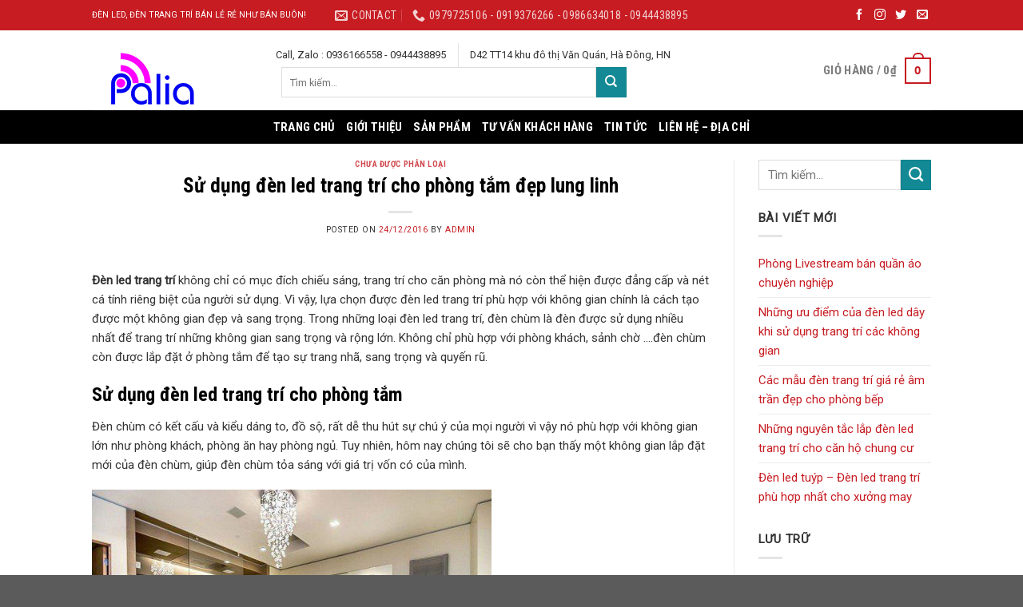

--- FILE ---
content_type: text/css
request_url: https://buondenled.com/wp-content/themes/flatsome-child/style.css?ver=3.3.7
body_size: 1485
content:
/*
Theme Name: Flatsome Child
Description: This is a child theme for Flatsome Theme
Author: UX Themes
Template: flatsome
Version: 3.0
*/

html, body {
    font-size: 15px
}
input[type='search'] {
    box-shadow: none;
    font-size: 1em
}
.button, button, input[type='email'], input[type='date'], input[type='search'], input[type='number'], input[type='text'], input[type='tel'], input[type='url'], input[type='password'], textarea, select, .select2-container .select2-choice, .select2-container .select2-selection {
    font-size: 1em
}
input[type='email']:focus, input[type='search']:focus, input[type='number']:focus, input[type='tel']:focus, input[type='text']:focus, input[type='password']:focus, textarea:focus, select:focus {
    box-shadow: none
}
.nav>li>a {
    font-size: 1em
}
.nav-dropdown-default {
    padding: 10px
}
h1.shop-page-title {
    text-transform: uppercase
}
#top-bar, #top-bar a {
    font-size: 14px
}
#top-bar .flex-col.flex-left a:not(:first-child) {
    margin-left: 15px
}
#top-bar .flex-col.flex-left a i {
    margin-right: 3px
}
/**.box-image {
    border: solid 1px transparent
}
.box-image:hover {
    border-color: #c61c22
}**/
.badge-container {
    margin-top: 10px;
    font-size: 13px
}
.badge-inner {
    font-weight: normal
}
.box-text {
    font-size: 1em
}
.breadcrumbs {
    font-size: 14px
}
#masthead .searchform .search-field {
    height: 38px
}
#masthead .searchform .submit-button {
    width: 38px;
    height: 38px
}
.button.is-outline, input[type='submit'].is-outline, input[type='reset'].is-outline, input[type='button'].is-outline {
    border-color: #c61c22
}
.wishlist-button i {
    color: #c61c22
}
.wishlist-button i:hover {
    color: #fff
}
.image-tools .wishlist-button:hover {
    background-color: #c61c22;
    border-color: #c61c22
}
b, strong, span.widget-title, .nav-uppercase>li>a {
    font-weight: bold
}
.footer-1 ul>li+li {
    border-top-color: #cfe1ea
}
.social-icons.share-icons.icon-style-outline a {
    border-color: #c0c0c0;
    line-height: 2.3em
}
body.single-post #content article .entry-image {
    display: none
}
ul.product-deal {
    background: #f0f0f0;
    padding: 10px;
    border: solid 1px #ddd
}
ul.product-deal li:before {
    font-family: 'fl-icons' !important;
    content: "\e00a";
    margin-right: 7px;
    color: #c61c22
}
.product-phone-form {
    margin-top: 20px;
}
.product-hotline {
    background: #c61c22;
    color: #fff;
    padding: 10px;
    margin-bottom: 20px
}
.product-hotline a {
    color: #fff
}
.buy-now-button {
    margin: 0 0 20px
}
@media (min-width: 850px) {
    .buy-now-button {
        width: 247px
    }
}
.absolute-footer {
    padding-bottom: 10px
}
.widget_price_filter .price_slider_amount .button {
    background-color: #c61c22
}

/** mega menu */

#wide-nav > .flex-row > .flex-left {
    width: 25%;
    min-width: 263px;
    margin-right: 15px
}

#mega-menu-wrap {
    width: 100%;
    background: #c61c22;
    position: relative
}

#mega-menu-title {
    padding: 10px 0 10px 15px;
    font-size: 15px;
    font-family: "Roboto Condensed", sans-serif;
    font-weight: 700;
    color: #fff;
    cursor: pointer
}

#mega-menu-title i {
    margin-right: 9px
}

#mega_menu {
    position: absolute;
    top: 100%;
    margin-top: 20px;
    left: 0;
    width: 100%;
    border: 1px solid #ddd;
    padding: 0;
    background: #fff;
    display: none
}

#header.header.has-sticky .header-wrapper.stuck #mega_menu {
    margin-top: 0;
}

body.home #mega_menu {
    display: block
}

#mega_menu > li {
    position: relative;
    z-index: 8
}

#mega_menu li a {
    padding: 7px 15px;
    display: block;
    font-size: 14px
}

#mega_menu > li > a:after {
    content: "\f105";
    font-family: FontAwesome;
    float: right
}

#mega_menu > li > a {
    position: relative;
    padding-left: 45px
}

#mega_menu > li > a > img {
    position: absolute;
    top: 8px;
    left: 8px
}

#mega_menu > li:hover > a {
    background: #f5f5f5
}

#mega_menu li > .toggle {
    display: none
}

#mega_menu > li > ul.sub-menu {
    position: absolute;
    top: -1px;
    left: 100%;
    background: #fff;
    width: 201%;
    min-height: 297px;
    margin: 0;
    padding: 0;
    border: 1px solid #ccc;
    box-shadow: 0 6px 12px rgba(0, 0, 0, .175)
}

#mega_menu ul.sub-menu > li > a {
    width: 53%
}

#mega_menu ul.sub-menu > li:hover > a {
    background: #f5f5f5
}

#mega_menu ul.sub-menu li a, #mega_menu > li:hover > ul.sub-menu {
    display: block
}

#header.header.has-sticky .header-wrapper.stuck #mega_menu:not(.active) {
    display: none
}

#header.header #mega_menu.active {
    display: block
}
#header .header-nav .search_categories {
    height: 38px;
    margin-right: 5px;
    min-width: 140px
}

#mega_menu > li > .menu-image {
    position: absolute;
    left: 100%;
    top: 0px;
    display: none;
    width: 200%;
    background: #fff;
    text-align: right;
}

#mega_menu > li > .menu-image > img {
    position: relative;
    z-index: 1;
    max-width: 47%;
    max-height: 293px;
    margin-top: 1px;
}

#mega_menu > li:hover > .menu-image, #mega_menu > li:hover > ul.sub-menu {
    display: block
}

#mega_menu > li:hover > ul.sub-menu:before {
    content: "";
    background: 0 0;
    position: absolute;
    top: -1px;
    bottom: 0;
    width: 15px;
    left: -15px
}

#mega_menu ul.sub-menu > li {
    position: relative
}

#mega_menu ul.sub-menu > li > .menu-image {
    position: absolute;
    top: 0;
    right: 0;
    width: 50%;
    min-height: 240px;
    background: #fff;
    text-align: right;
    display: none;
    z-index: 2
}

#mega_menu ul.sub-menu > li > .menu-image > img {
    width: 100%
}

#mega_menu ul.sub-menu > li:hover > .menu-image {
    display: block
}
.page-wrapper {
    padding-top: 20px
}
#mega_menu li a i {
    width: 26px;
    height: 26px;
    background-position: center;
    background-repeat: no-repeat;
    background-size: cover;
    position: absolute;
    top: 4px;
    left: 10px
}
i.i-suitcase {
    background-image: url(img/suitcase.svg)
}
i.i-backpack {
    background-image: url(img/backpack.svg)
}
i.i-bag {
    background-image: url(img/bag.svg)
}
i.i-closet {
    background-image: url(img/closet.svg)
}
i.i-vali {
    background-image: url(img/vali.svg)
}
i.i-wallet {
    background-image: url(img/wallet.svg)
}
i.i-belt {
    background-image: url(img/belt.svg)
}
i.i-shoes-boot {
    background-image: url(img/shoes-boot.svg)
}
i.i-shoes-fabric {
    background-image: url(img/shoes-fabric.svg)
}
i.i-shoes-skin {
    background-image: url(img/shoes-skin.svg)
}
i.i-shoes-sneaker {
    background-image: url(img/shoes-sneaker.svg)
}
i.i-shoes-sport {
    background-image: url(img/shoes-sport.svg)
}
i.i-shoes-western {
    background-image: url(img/shoes-western.svg)
}

.vi-header {
    border-bottom: solid 1px #c61c22;
    margin-bottom: 20px
}
.vi-left-title {
    width: auto;
    background: #c61c22;
    color: #fff;
    padding: 5px 10px 4px;
    font-size: 16px;
    position: relative;
    margin: 0;
}
.vi-left-title a {
    color: #fff !important
}
.vi-left-title:after {
    border: 17px solid transparent;
    border-left-color: #c61c22;
    position: absolute;
    top: 0;
    left: 100%;
    content: "";
}
.vi-right-link a {
    color: #333;
    font-size: 14px;
    margin-left: 20px
}
.vi-right-link a:hover {
    color: #c61c22
}
.vi-right-link a:first-child {
    margin-left: 0;
}
#wrapper>.message-wrapper {
    text-align: right;
    padding: 10px 0 0;
    font-size: 14px;
    margin-bottom: 0
}
form.checkout_coupon {
    padding: 20px
}
#billing_company_field, #billing_country_field, #billing_postcode_field {
    display: none !important
}

--- FILE ---
content_type: application/x-javascript
request_url: https://buondenled.com/wp-content/themes/flatsome-child/mega-menu.js?ver=3.3.7
body_size: -234
content:
jQuery(document).ready(function () {
    jQuery("#mega-menu-title").click(function () {

        jQuery("#mega_menu").toggleClass("active")

    }),
    jQuery("body").click(function (e) {

        var i = jQuery(e.target);
        "mega-menu-title" != i.attr("id") && jQuery("#mega_menu.active").removeClass("active")

    }),
    jQuery("#mega_menu>li").each(function (e) {

        jQuery(this).children(".sub-menu").css("margin-top", 37 * -e + "px"), jQuery(this).children(".menu-image").css("margin-top", 37 * -e + "px"), jQuery(this).find("li").each(function (e) {
            jQuery(this).children(".menu-image").css("margin-top", 36 * -e + "px")
        })

    })

});